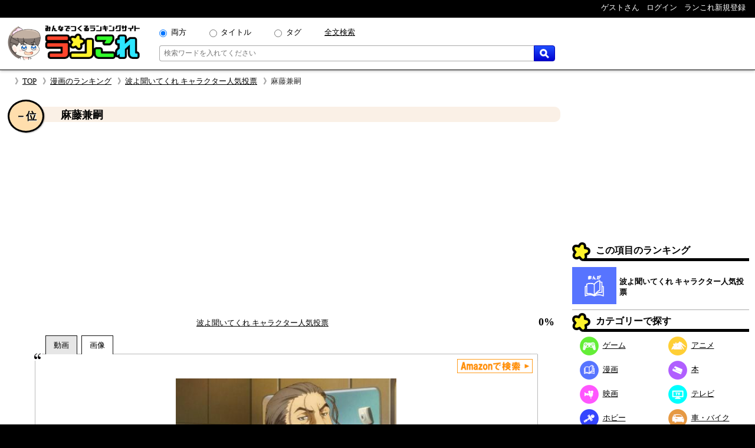

--- FILE ---
content_type: text/html; charset=UTF-8
request_url: https://rancolle.com/item.php?id=uid4_1586603453
body_size: 8131
content:
<!DOCTYPE html><html lang="ja"><head prefix="og: http://ogp.me/ns# fb: http://ogp.me/ns/fb#  article: http://ogp.me/ns/article#">
<meta charset="utf-8">
<meta name="robots" content="index,follow,archive">
<meta http-equiv="X-UA-Compatible" content="IE=edge">
<meta name="viewport" content="width=device-width, initial-scale=1">
<meta name="format-detection" content="telephone=no">
<title>麻藤兼嗣 ~ 波よ聞いてくれ キャラクター人気投票 - ランキングの投票項目｜ランこれ</title>
<meta name="keywords" content="">
<meta name="description" content="波よ聞いてくれ キャラクター人気投票 - ランキングの投票項目麻藤兼嗣の紹介ページ。波よ聞いてくれ キャラクター人気投票 - ランキングの投票項目麻藤兼嗣の紹介ページ。声 - 藤真秀MRSの制作部チーフディレクター。福岡県出身のバツイチ。ミナレの喋りの才能を見出し、ミナレをラジオ業界に誘った。ミナレがラジオパーソナリティとしての活動を始めてからはミナレの番組のディレクターも務めている。">
<link rel="canonical" href="https://rancolle.com/ranking/uid4_1586603279/item/uid4_1586603453">
<meta property="og:site_name" content="ランこれ">
<meta property="og:title" content="麻藤兼嗣 ~ 波よ聞いてくれ キャラクター人気投票 - ランキングの投票項目｜ランこれ">
<meta property="og:type" content="website">
<meta property="og:description" content="波よ聞いてくれ キャラクター人気投票 - ランキングの投票項目麻藤兼嗣の紹介ページ。波よ聞いてくれ キャラクター人気投票 - ランキングの投票項目麻藤兼嗣の紹介ページ。声 - 藤真秀MRSの制作部チーフディレクター。福岡県出身のバツイチ。ミナレの喋りの才能を見出し、ミナレをラジオ業界に誘った。ミナレがラジオパーソナリティとしての活動を始めてからはミナレの番組のディレクターも務めている。">
<meta property="og:url" content="https://rancolle.com/ranking/uid4_1586603279/item/uid4_1586603453" >
<meta property="og:image" content="https://rancolle.com/images/item/uid4_1586603453/158660345395.jpg">
<meta name="twitter:site" content="@ranking_collect">
<meta name="twitter:card" content="summary">
<meta name="twitter:description" content="波よ聞いてくれ キャラクター人気投票 - ランキングの投票項目麻藤兼嗣の紹介ページ。波よ聞いてくれ キャラクター人気投票 - ランキングの投票項目麻藤兼嗣の紹介ページ。声 - 藤真秀MRSの制作部チーフディレクター。福岡県出身のバツイチ。ミナレの喋りの才能を見出し、ミナレをラジオ業界に誘った。ミナレがラジオパーソナリティとしての活動を始めてからはミナレの番組のディレクターも務めている。">
<meta name="twitter:image" content="https://rancolle.com/images/item/uid4_1586603453/158660345395.jpg">
<link rel="shortcut icon" type="image/vnd.microsoft.icon" href="https://rancolle.com/favicon.ico">
<link rel="dns-prefetch" href="https://rancolle.com/">
<link rel="stylesheet" type="text/css" href="https://rancolle.com/css/main.css?258">
<link rel="manifest" href="https://rancolle.com/manifest.json">
<script src="https://rancolle.com/js/const.js?32" defer></script>
<script>
if('serviceWorker' in navigator){
	window.addEventListener('load',() => {
		navigator.serviceWorker.register('/serviceworker.js');
	});
}
</script>
<script async src="https://pagead2.googlesyndication.com/pagead/js/adsbygoogle.js?client=ca-pub-2737420883005031"
     crossorigin="anonymous"></script></head><body><div id="body"><header>
	<nav class="h_hold_top">
		<ul class="h_hold_box">
			<li class="undisplay_s424"><span>ゲストさん</span></li>
			<li><a href="https://rancolle.com/login.php"><span style="z-index:2;">ログイン</span></a></li>
			<li><a href="https://rancolle.com/register.php"><span>ランこれ新規登録</span></a>
</li>
		</ul>
	</nav>
	<div class="h_main_box">
		<a href="https://rancolle.com/" rel="index"><img decoding="async" src="https://rancolle.com/images/log_wr_h96.webp" alt="ランこれ｜総合ランキングサイト-みんなで作る人気投票" title="ランこれ｜総合ランキングサイト-みんなで作る人気投票" width="230" height="64"></a>
		<div class="h_main_box_navi" role="search">
			<form action="https://rancolle.com/ranking" method="get">
				<div class="sea_minibox">
					<div class="sea_t_minibox">
						<span class="pc_only"><input type="radio" name="t" value="0" id="smb_radio_t0" checked="checked" /><label for="smb_radio_t0">両方</label></span>
						<span class="pc_only"><input type="radio" name="t" value="2" id="smb_radio_t2" /><label for="smb_radio_t2">タイトル</label></span>
						<span class="pc_only"><input type="radio" name="t" value="1" id="smb_radio_t1" /><label for="smb_radio_t1">タグ</label></span>
						<span><a href="https://cse.google.com/cse?cx=014324496780871010712:riyyvywuucx" title="全文から検索する場合は全文検索をご利用ください。">全文検索</a></span>
					</div>
					<div class="sea_b_minibox">
						<input type="text" name="k" value="" placeholder="検索ワードを入れてください" maxlength="50" required="required" />
						<button type="submit"><img decoding="async" src="https://rancolle.com/images/loupe40_3.webp" width="16" height="16" alt="検索" title="検索"></button>
					</div>
				</div>
				<input type="hidden" name="c" value="1" />
			</form>
			<div class="sea_minisize_b"><a href="https://rancolle.com/ranking#keyword_sea"><img decoding="async" src="https://rancolle.com/images/loupe40_3.webp" width="30" height="30" alt="検索" title="検索"></a></div>
		</div>
	</div>
</header>
<nav id="breadcrumb">
	<ul><li><a href="https://rancolle.com/" rel="index">TOP</a></li><li><a href="https://rancolle.com/ranking-list?id=%E6%BC%AB%E7%94%BB" rel="top">漫画のランキング</a></li><li><a href="https://rancolle.com/ranking/uid4_1586603279" rel="contents">波よ聞いてくれ キャラクター人気投票</a></li><li>麻藤兼嗣</li></ul>
</nav><div id="central"><main><article><div class="ri_box" style="padding-bottom:0 !important;"><div class="ri_label" style="background-color:#faf0e6;padding-bottom:0 !important;"><h1 class="h3l" style="margin-left:.7em;">麻藤兼嗣</h1><p class="rank" style="background-color:#ffdead;">－位</p></div><div style="height:300px;text-align:center;margin:2em 0 1em 0;">
<!-- ランこれ｜記事：中央 -->
<ins class="adsbygoogle"
     style="display:block"
     data-ad-client="ca-pub-2737420883005031"
     data-ad-slot="6044386219"
     data-ad-format="rectangle"
     data-full-width-responsive="true"></ins>
<script>
     (adsbygoogle = window.adsbygoogle || []).push({});
</script></div><div class="rib_table"><div class="rib_cell" style="padding-top:10px;"><p style="text-align:center"><a href="https://rancolle.com/ranking/uid4_1586603279" rel="contents">波よ聞いてくれ キャラクター人気投票</a></p></div><div class="rib_cell" style="padding-top:10px;"><p class="h3r">0%</p></div></div></div><div class="ranking_tab_box"><div id="area_movie_tab" class="tab_name_m ranking_tab" onclick="displayYouTubeArea();"></div><div id="area_image_tab" class="tab_name_i ranking_tab ranking_tab_selected" onclick="displayImageArea();"></div></div><div class="image_quote"><aside><div class="amazon_link"><a href="https://www.amazon.co.jp/gp/search?keywords=%E9%BA%BB%E8%97%A4%E5%85%BC%E5%97%A3&__mk_ja_JP=%E9%BA%BB%E8%97%A4%E5%85%BC%E5%97%A3&tag=ranco0a-22" target="_blank" rel="sponsored"><img decoding="async" src="https://rancolle.com/images/sea_amazon02.webp" height="24" alt="Amazonで検索" /></a></div></aside><div id="area_movie" style="display:none;"><div class="ranking_top_quote_box"><a href="https://rancolle.com/edit-item.php?id=uid4_1586603453&r=uid4_1586603279" rel="nofollow" class="nimg"><div><div class="nis">「麻藤兼嗣」の</div><div class="nil">動画募集中!!</div></div>
</a></div><div class="source no_movie_cmt"></div></div><div id="area_image"><div class="ranking_top_quote_box"><img decoding="async" src="https://rancolle.com/images/item/uid4_1586603453/158660345395.jpg" style="width:100%;max-height:250px;object-fit:contain;" alt="波よ聞いてくれ キャラクター人気投票　－位　麻藤兼嗣の画像"></div><p class="source">「<cite>波よ聞いてくれ</cite>より引用」&nbsp;<br><small>上記画像の著作権は、沙村広明・講談社／藻岩山ラジオ編成局に帰属します。</small></p></div></div><div class="rib_vote"><form action="https://rancolle.com/vote.php" method="post"><input type="hidden" name="id" value="uid4_1586603453" /><input type="hidden" name="ranking_id" value="uid4_1586603279" /><input type="submit" value="投票する" class="m_r_buttom" style="width:220px;" /></form></div><div class="rib_txt"><div class="exparea"><div class="exparea_l"><p style="width:100%;margin-bottom:20px;">声 - 藤真秀<br>MRSの制作部チーフディレクター。福岡県出身のバツイチ。ミナレの喋りの才能を見出し、ミナレをラジオ業界に誘った。ミナレがラジオパーソナリティとしての活動を始めてからはミナレの番組のディレクターも務めている。</p><table class="tags_box"><tr><th class="tg_tl">カテゴリ：</th><td><a href="https://rancolle.com/ranking-list?id=%E6%BC%AB%E7%94%BB">漫画</a></td></tr><tr><th class="tg_tl">タグ：</th><td><a href="https://rancolle.com/ranking-list?id=%E6%B3%A2%E3%82%88%E8%81%9E%E3%81%84%E3%81%A6%E3%81%8F%E3%82%8C">波よ聞いてくれ</a><a href="https://rancolle.com/ranking-list?id=%E6%9C%88%E5%88%8A%E3%82%A2%E3%83%95%E3%82%BF%E3%83%8C%E3%83%BC%E3%83%B3">月刊アフタヌーン</a><a href="https://rancolle.com/ranking-list?id=%E6%B2%99%E6%9D%91%E5%BA%83%E6%98%8E">沙村広明</a><a href="https://rancolle.com/ranking-list?id=%E3%82%B5%E3%83%B3%E3%83%A9%E3%82%A4%E3%82%BA">サンライズ</a><a href="https://rancolle.com/ranking-list?id=%E3%82%A2%E3%83%8B%E3%83%A1">アニメ</a></td></tr></table></div><div class="exparea_r"><div class="exparea_rt"><div style="text-align:right;margin-bottom:20px"><a href="https://rancolle.com/edit-item.php?id=uid4_1586603453&r=uid4_1586603279" class="mimi_b_buttom" rel="nofollow">編集</a></div></div><div class="exparea_rb"><div class="user_box"><div class="ub_img"><a href="https://rancolle.com/user/uid4"><img decoding="async" style="vertical-align:middle;" src="https://rancolle.com/images/user/uid4/154609987044.jpg" alt="にゃんこ丸さん" width="48" height="48" /></a></div><div class="ub_prof"><a href="https://rancolle.com/user/uid4" title="にゃんこ丸/uid4">にゃんこ丸さん</a></div></div></div></div></div><div style="color:blue;font-size:x-small;margin:20px 5px 10px 5px;"><small>ランこれは本記事に紹介される全ての商品・作品等をリスペクトしており、またその権利を侵害するものではありません。それに反する投稿があった場合、<a href="https://rancolle.com/report.php?t=1&u=https://rancolle.com/ranking/uid4_1586603279/item/uid4_1586603453?p=1">こちら</a>からご報告をお願い致します。</small></div>
</div><h2 class="osi_lbe" style="margin-top:20px;">オススメのポイント</h2><div style="color:#555;margin:5px 10px;">※ オススメのポイントは投票した投票項目でのみ推せます。</div><p style="text-align:center;border-top:1px #555 dotted;padding:5px;margin:10px 20px 0px 20px;">オススメのポイントはまだ登録されていません。</p><h2 style="font-size:large;margin:30px 2% 0 2%;">波よ聞いてくれ キャラクター人気投票 他の順位</h2><div class="mini_rank_box" style="margin-bottom:20px;"><div class="mrb_node mrbnd_0"><p>1位</p><div class="mrb_img"><a href="https://rancolle.com/ranking/uid4_1586603279/item/uid4_1586603351" title="波よ聞いてくれ キャラクター人気投票　1位　鼓田ミナレ"><img decoding="async" src="https://rancolle.com/images/item/uid4_1586603351/158660335119.jpg" alt="波よ聞いてくれ キャラクター人気投票　1位　鼓田ミナレの画像" /></a></div></div><div class="mrb_node mrbnd_1"><p>2位</p><div class="mrb_img"><a href="https://rancolle.com/ranking/uid4_1586603279/item/uid4_1586603506" title="波よ聞いてくれ キャラクター人気投票　2位　南波瑞穂"><img decoding="async" src="https://rancolle.com/images/item/uid4_1586603506/158660350679.jpg" alt="波よ聞いてくれ キャラクター人気投票　2位　南波瑞穂の画像" /></a></div></div><div class="mrb_node mrbnd_2"><p>2位</p><div class="mrb_img"><a href="https://rancolle.com/ranking/uid4_1586603279/item/uid4_1586603816" title="波よ聞いてくれ キャラクター人気投票　2位　茅代まどか"><img decoding="async" src="https://rancolle.com/images/item/uid4_1586603816/158660381647.jpg" alt="波よ聞いてくれ キャラクター人気投票　2位　茅代まどかの画像" /></a></div></div><div class="mrb_node mrbnd_3"><p>4位</p><div class="mrb_img"><a href="https://rancolle.com/ranking/uid4_1586603279/item/uid4_1586604492" title="波よ聞いてくれ キャラクター人気投票　4位　城華マキエ"><img decoding="async" src="https://rancolle.com/images/item/uid4_1586604492/158660449238.jpg" alt="波よ聞いてくれ キャラクター人気投票　4位　城華マキエの画像" /></a></div></div><div class="mrb_node mrbnd_4"><p>5位</p><div class="mrb_img"><a href="https://rancolle.com/ranking/uid4_1586603279/item/uid4_1586604383" title="波よ聞いてくれ キャラクター人気投票　5位　中原忠也"><img decoding="async" src="https://rancolle.com/images/item/uid4_1586604383/158660438329.jpg" alt="波よ聞いてくれ キャラクター人気投票　5位　中原忠也の画像" /></a></div></div><div class="mrb_node mrbnd_5"><p>－位</p><div class="mrb_img"><a href="https://rancolle.com/ranking/uid4_1586603279/item/uid4_1586603910" title="波よ聞いてくれ キャラクター人気投票　－位　久連木克三"><img decoding="async" src="https://rancolle.com/images/item/uid4_1586603910/158660391013.jpg" alt="波よ聞いてくれ キャラクター人気投票　－位　久連木克三の画像" /></a></div></div><div class="mrb_node mrbnd_6"><p>－位</p><div class="mrb_img"><a href="https://rancolle.com/ranking/uid4_1586603279/item/uid4_1586604011" title="波よ聞いてくれ キャラクター人気投票　－位　甲本龍丞"><img decoding="async" src="https://rancolle.com/images/item/uid4_1586604011/158660401106.jpg" alt="波よ聞いてくれ キャラクター人気投票　－位　甲本龍丞の画像" /></a></div></div><div class="mrb_node mrbnd_7"><p>－位</p><div class="mrb_img"><a href="https://rancolle.com/ranking/uid4_1586603279/item/uid4_1586604560" title="波よ聞いてくれ キャラクター人気投票　－位　宝田嘉樹"><img decoding="async" src="https://rancolle.com/images/item/uid4_1586604560/158660456079.jpg" alt="波よ聞いてくれ キャラクター人気投票　－位　宝田嘉樹の画像" /></a></div></div></div><div class="rnk_return_box"><nav><a href="https://rancolle.com/ranking/uid4_1586603279" rel="contents">波よ聞いてくれ キャラクター人気投票に戻る</a></nav></div><div style="margin:30px 0;"></div><h2 id="comment" class="label">コメント</h2><p style="margin:10px;">投票項目「麻藤兼嗣」に書き込まれたコメントの一覧です。</p><div id="cnt_cmtbox" style="display:none;margin:10px 5%;"><div id="cmtbox" style="margin-top:10px;">コメントを書く</div><div class="box" style="background-color:#FFFFE0;padding:5px 5%;margin-bottom:20px;"><div><span style="color:silver;">(<span style="color:#9D102E;font-weight:bold;">*</span>の項目は必須です)</span></div><div style="margin-top:5px;">コメント：<span style="color:#9D102E;font-weight:bold;">*</span><span style="color:silver;">（最大1000文字）</span></div><div style="margin-left:1px;margin-right:10px;"><textarea style="padding:.2em .5em;width:99%;height:16em;resize:vertical;" name="comment" placeholder="この項目に投票することでコメントできます" disabled="disabled"></textarea></div><div style="text-align:center;margin:10px 0;"><input style="width:220px;" type="button" value="投稿する" class="m_g_buttom" /></div></div></div><p id="ob_cmtbox" style="text-align:center;margin:20px 0;"><button class="m_o_buttom" style="width:220px;" onclick="openCntCmtbox();">コメントする</button></p><div class="box" style="border:1px solid #555;padding:10px;margin:10px 5%;">
<p style="color:#555;margin-top:46px;text-align:center;">このランキングには、まだコメントがありません。</p><p style="color:#444;margin:8px 0 46px 0;text-align:center;">是非コメントをお願いします。</p></div><h2 class="label">更新履歴</h2><p id="update_abtn">更新履歴を見る</p><div id="update_abox" class="box"><p style="margin:3px 0;">2020-04-11 20:10：にゃんこ丸さんによって、投票項目が作成されました。</p></div><div class="rnk_return_box"><nav><a href="https://rancolle.com/ranking/uid4_1586603279" rel="contents">波よ聞いてくれ キャラクター人気投票に戻る</a></nav></div></article></main><aside class="rightside_box">
	<div class="follow_region">
	<!-- ランこれ｜右サイド：上 -->
<ins class="adsbygoogle"
     style="display:block;max-height:250px;"
     data-ad-client="ca-pub-2737420883005031"
     data-ad-slot="5612814757"
     data-ad-format="rectangle"
     data-full-width-responsive="true"></ins>
<script>
     (adsbygoogle = window.adsbygoogle || []).push({});
</script><div class="label">この項目のランキング</div>
<div class="rnk_mbox">
<div class="rmb_img">
<a href="https://rancolle.com/ranking/uid4_1586603279" rel="contents"><img decoding="async" src="https://rancolle.com/images/cd1.webp" alt="漫画"/></a></div>
<div class="rmb_ttl">
<a href="https://rancolle.com/ranking/uid4_1586603279" rel="contents">波よ聞いてくれ キャラクター人気投票</a></div>
</div>
<nav><div class="label">カテゴリーで探す</div>
<ul class="categories_box">
<li><a class="mcd2" href="https://rancolle.com/ranking-list?id=%E3%82%B2%E3%83%BC%E3%83%A0"><span class="mcd_b mcd2"></span>ゲーム</a></li>
<li><a class="mcd3" href="https://rancolle.com/ranking-list?id=%E3%82%A2%E3%83%8B%E3%83%A1"><span class="mcd_b mcd3"></span>アニメ</a></li>
<li><a class="mcd1" href="https://rancolle.com/ranking-list?id=%E6%BC%AB%E7%94%BB"><span class="mcd_b mcd1"></span>漫画</a></li>
<li><a class="mcd0" href="https://rancolle.com/ranking-list?id=%E6%9C%AC"><span class="mcd_b mcd0"></span>本</a></li>
<li><a class="mcd5" href="https://rancolle.com/ranking-list?id=%E6%98%A0%E7%94%BB"><span class="mcd_b mcd5"></span>映画</a></li>
<li><a class="mcd4" href="https://rancolle.com/ranking-list?id=%E3%83%86%E3%83%AC%E3%83%93"><span class="mcd_b mcd4"></span>テレビ</a></li>
<li><a class="mcd6" href="https://rancolle.com/ranking-list?id=%E3%83%9B%E3%83%93%E3%83%BC"><span class="mcd_b mcd6"></span>ホビー</a></li>
<li><a class="mcd13" href="https://rancolle.com/ranking-list?id=%E8%BB%8A%E3%83%BB%E3%83%90%E3%82%A4%E3%82%AF"><span class="mcd_b mcd13"></span>車・バイク</a></li>
<li><a class="mcd11" href="https://rancolle.com/ranking-list?id=%E3%82%B9%E3%83%9D%E3%83%BC%E3%83%84"><span class="mcd_b mcd11"></span>スポーツ</a></li>
<li><a class="mcd12" href="https://rancolle.com/ranking-list?id=%E6%97%85%E8%A1%8C"><span class="mcd_b mcd12"></span>旅行</a></li>
<li><a class="mcd9" href="https://rancolle.com/ranking-list?id=%E3%83%95%E3%82%A1%E3%83%83%E3%82%B7%E3%83%A7%E3%83%B3"><span class="mcd_b mcd9"></span>ファッション</a></li>
<li><a class="mcd8" href="https://rancolle.com/ranking-list?id=%E8%B6%A3%E5%91%B3"><span class="mcd_b mcd8"></span>趣味</a></li>
<li><a class="mcd10" href="https://rancolle.com/ranking-list?id=%E9%A3%9F%E4%BA%8B"><span class="mcd_b mcd10"></span>食事</a></li>
<li><a class="mcd14" href="https://rancolle.com/ranking-list?id=%E6%9A%AE%E3%82%89%E3%81%97"><span class="mcd_b mcd14"></span>暮らし</a></li>
<li><a class="mcd17" href="https://rancolle.com/ranking-list?id=%E3%83%8D%E3%82%BF"><span class="mcd_b mcd17"></span>ネタ</a></li>
<li><a class="mcd15" href="https://rancolle.com/ranking-list?id=%E3%83%93%E3%82%B8%E3%83%8D%E3%82%B9"><span class="mcd_b mcd15"></span>ビジネス</a></li>
<li><a class="mcd7" href="https://rancolle.com/ranking-list?id=%E6%95%99%E8%82%B2"><span class="mcd_b mcd7"></span>教育</a></li>
<li><a class="mcd16" href="https://rancolle.com/ranking-list?id=%E5%9C%B0%E5%9F%9F"><span class="mcd_b mcd16"></span>地域</a></li>
</ul></nav>
<form action="https://rancolle.com/edit-ranking.php">
<button type="submit" class="m_b_buttom er_sidebtn">ランキングを作成する</button>
</form>
	<div class="label" style="margin-top:20px;">あなたもランキング作りませんか</div>
	<div style="padding:10px 5%;margin-bottom:20px;">
		<p>自分の好きなものの1位が何かって知りたくありませんか？<br><br>
		「ランこれ」ならはじめての人でも<a href="https://rancolle.com/register.php" style="font-weight:bold;color:#9D102E;">新規登録</a>して、すぐにあなただけの面白い人気ランキングを作れます。</p>
		<div style="text-align:right;margin-top:20px;"><img decoding="async" src="https://rancolle.com/images/ranko111r_256x256.webp" alt="ランキング調査員のラン子" width="256" height="256" /></div>
	</div></div>
</aside><div class="sp_only" style="font-size:small;"><div class="rnk_return_box"><nav><a href="https://rancolle.com/ranking/uid4_1586603279" rel="contents">波よ聞いてくれ キャラクター人気投票に戻る</a></nav></div></div></div><footer><div class="foot_cnt">
	<div class="foot_m1_box">
		<nav class="foot_m2_box">
			<p class="foot_h">はじめに</p>
			<ul>
				<li><a href="https://rancolle.com/about.php">当サイトについて</a></li>
				<li><a href="https://rancolle.com/legal.php">利用規約</a></li>
				<li><a href="https://rancolle.com/privacypolicy.php">プライバシーポリシー</a></li>
				<li><a href="https://rancolle.com/sitemaster.php">運営者情報</a></li>
				<li><a href="https://rancolle.com/about.php#rss">RSS</a></li>
			</ul>
		</nav>
		<nav class="foot_m2_box">
			<p class="foot_h">メニュー</p>
			<ul>
				<li><a href="https://rancolle.com/ranking">ランキングを探す</a></li>
				<li><a href="https://rancolle.com/edit-ranking.php">ランキングを作る</a></li>
				<li><a href="https://rancolle.com/board">掲示板を探す</a></li>
				<li><a href="https://rancolle.com/bundle">まとめ一覧を見る</a></li>
				<li><a href="https://rancolle.com/register.php">アカウント登録</a></li>
			</ul>
		</nav>
	</div>
	<div class="foot_m1_box">
		<nav class="foot_m2_box">
			<p class="foot_h">各種窓口</p>
			<ul>
				<li><a href="https://rancolle.com/report.php?t=1&u=https%3A%2F%2Francolle.com%2Franking%2Fuid4_1586603279%2Fitem%2Fuid4_1586603453%3Fp%3D1">違反の報告</a></li>
				<li><a href="https://rancolle.com/report.php?t=2&u=https%3A%2F%2Francolle.com%2Franking%2Fuid4_1586603279%2Fitem%2Fuid4_1586603453%3Fp%3D1">不具合の報告</a></li>
				<li><a href="https://rancolle.com/report.php?t=3">ご要望窓口</a></li>
				<li><a href="https://rancolle.com/report.php?t=4">お問い合わせ窓口</a></li>
				<li><a href="https://rancolle.com/update.php">アップデート情報</a></li>
			</ul>
		</nav>
		<nav class="foot_m2_box">
			<p class="foot_h">その他</p>
			<ul>
				<li><a href="https://rancolle.fanbox.cc/">支援する</a></li>
				<li><a href="https://rancolle.com/blogparts.php">ブログパーツ</a></li>
				<li><a href="https://rancolle.com/develop.php">ランこれAPI</a></li>
				<li><a href="https://rancolle.com/links.php">その他サイト</a></li>
			</ul>
		</nav>
	</div>
</div>
<script type="application/ld+json">
{"@context":"http://schema.org","@type":"BreadcrumbList","itemListElement":[{"@type":"ListItem","position":1,"item":{"@id":"https://rancolle.com/","name":"TOP"}},{"@type":"ListItem","position":2,"item":{"@id":"https://rancolle.com/ranking-list?id=%E6%BC%AB%E7%94%BB","name":"漫画の人気投票ランキング一覧"}},{"@type":"ListItem","position":3,"item":{"@id":"https://rancolle.com/ranking/uid4_1586603279","name":"波よ聞いてくれ キャラクター人気投票 - ランキング"}},{"@type":"ListItem","position":4,"item":{"@id":"https://rancolle.com/ranking/uid4_1586603279/item/uid4_1586603453","name":"麻藤兼嗣 ~ 波よ聞いてくれ キャラクター人気投票 - ランキングの投票項目"}}]}</script>
<div id="copyright"></div></footer>
<script>
window.dataLayer = window.dataLayer || [];
function gtag(){dataLayer.push(arguments);}
gtag('js', new Date());
gtag('config', 'G-K5TKXVMM65');

var scriptAdded = false;
window.addEventListener('scroll', function() {
  if (!scriptAdded) {
    var newScript = document.createElement('script');
    newScript.src = 'https://www.googletagmanager.com/gtag/js?id=G-JWK3QQTE2X';
    newScript.async = true;
    var head = document.head || document.getElementsByTagName('head')[0];
    head.appendChild(newScript);
    scriptAdded = true;
  }
});
</script></div>
<script>
var change_point_flag = false;

function displayYouTubeArea() {
    document.getElementById('area_movie').style.display = 'block';
    document.getElementById('area_image').style.display = 'none';
    
    document.getElementById('area_movie_tab').classList.add('ranking_tab_selected');
    document.getElementById('area_image_tab').classList.remove('ranking_tab_selected');
}

function displayImageArea() {
    document.getElementById('area_movie').style.display = 'none';
    document.getElementById('area_image').style.display = 'block';
    
    document.getElementById('area_image_tab').classList.add('ranking_tab_selected');
    document.getElementById('area_movie_tab').classList.remove('ranking_tab_selected');
}

// Form submission with reCAPTCHA
document.addEventListener('DOMContentLoaded', function() {
    // Update button click event
    var updateButton = document.getElementById('update_abtn');
    if (updateButton) {
        updateButton.addEventListener('click', function() {
            document.getElementById('update_abox').style.display = 'block';
            updateButton.style.display = 'none';
        });
    }

    // Image load event
    var imgElements = document.getElementsByClassName("item_image");
    Array.from(imgElements).forEach(function(img) {
        img.addEventListener('load', function(e) {
            var width = img.naturalWidth;
            if (width <= 1) {
                if (e.target.src === e.target.getAttribute('data-origin-img')) {
                    e.target.src = "https://rancolle.com/images/wntd300.webp";
                } else if (e.target.src !== "") {
                    e.target.src = e.target.getAttribute('data-origin-img');
                }
            }
        });
        img.src = img.src;
    });
});
</script>
<script defer src="https://rancolle.com/js/adjustbox.js"></script>
</body>
</html>

--- FILE ---
content_type: text/html; charset=utf-8
request_url: https://www.google.com/recaptcha/api2/aframe
body_size: 267
content:
<!DOCTYPE HTML><html><head><meta http-equiv="content-type" content="text/html; charset=UTF-8"></head><body><script nonce="_EB-4WNUsOKNHU8pM0ItUw">/** Anti-fraud and anti-abuse applications only. See google.com/recaptcha */ try{var clients={'sodar':'https://pagead2.googlesyndication.com/pagead/sodar?'};window.addEventListener("message",function(a){try{if(a.source===window.parent){var b=JSON.parse(a.data);var c=clients[b['id']];if(c){var d=document.createElement('img');d.src=c+b['params']+'&rc='+(localStorage.getItem("rc::a")?sessionStorage.getItem("rc::b"):"");window.document.body.appendChild(d);sessionStorage.setItem("rc::e",parseInt(sessionStorage.getItem("rc::e")||0)+1);localStorage.setItem("rc::h",'1769055844995');}}}catch(b){}});window.parent.postMessage("_grecaptcha_ready", "*");}catch(b){}</script></body></html>